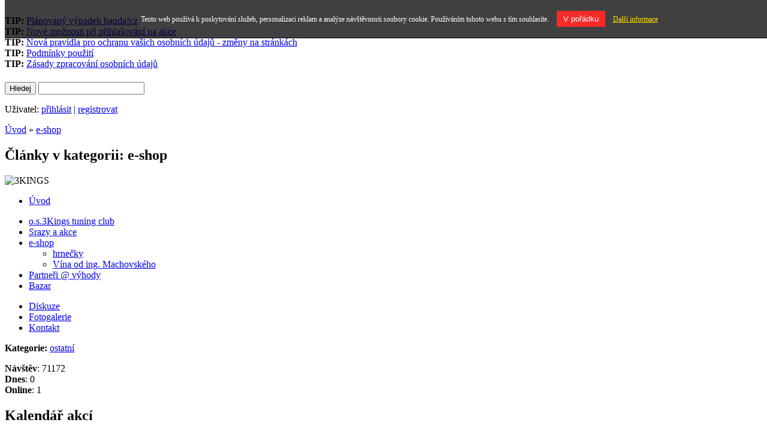

--- FILE ---
content_type: text/html
request_url: http://www.3kings.banda.cz/kategorie/3329/e-shop/
body_size: 4766
content:
<!DOCTYPE HTML PUBLIC "-//W3C//DTD HTML 4.01//EN" "https://www.w3.org/TR/html4/strict.dtd">
<html lang="cs">
<head>
	<meta http-equiv="Content-Type" content="text/html; charset=utf-8">
	<meta http-equiv="Content-language" content="cs" >
	<title>3KINGS - e-shop</title>
	<meta name="description" content="3KINGS - Články v kategorii: e-shop">
	<meta name="keywords" content="www stránky zdarma, tvorba www stránek, hosting zdarma, vlastní web stránky, redakční systém, šablony stránek, blog, blogovací systém, sport, klub, tým, klubové stránky, vedení klubu, soupiska hráčů, fotogalerie, diskuzní fórum, kalendář, pokladna, kategorie, články, hokej, hokejbal, kopaná, baseball, basketbal, bojové techniky, spinning, gymnastika, cyklistika, krasobruslení, squash, tenis, fitness, florbal, fotbal, plavání, golf, volejbal, házená, počítačové hry">
	<meta http-equiv="cache-control" content="no-cache" />
	<meta http-equiv="pragma" content="no-cache" />
	<meta http-equiv="expires" content="-1" />
	<link rel="icon" type="image/vnd.microsoft.icon" href="/webs/3/3kings/usr_files/image/favicon.ico"/>
		<link rel="stylesheet" type="text/css" media="screen,projection,tv" href="/templates/default/important.css?h=333cffc821e6e060262702e2c70f577e">
<link rel="stylesheet" type="text/css" media="screen,projection,tv" href="/templates/default/style.css?h=cfbbd398f81259b5b68473be9ad3aecb">
<link rel="stylesheet" type="text/css" media="print" href="/templates/default/print.css?h=778e2ca761cb6074ad043cca1e4a571b">
<link rel="stylesheet" type="text/css" media="screen,projection,tv" href="/templates/200-sport/full-paintball/style.css?h=a659eabcf4f70ea6be470f1332e43ea4">
<style type="text/css" media="screen,projection,tv" >
      #submenu {  background-image: none; }
      #submenu div {  background-image: none;  }
</style>
<link rel="stylesheet" type="text/css" media="screen,projection,tv" href="/webs/3/3kings/css/style.css?h=a9e69616376d60e45f3466908a3098fb">	<script type="text/javascript" src="http://www.banda.cz/inc/main_js.php"></script>
	<script type="text/javascript" src="http://www.banda.cz/jquery/jquery.min.js"></script>
	<script type="text/javascript" src="http://www.banda.cz/jquery/jcarousel.pack.js.php"></script>
	<script type="text/javascript" src="http://www.banda.cz/jquery/jquery.cookies.js"></script>
        <script type="text/javascript" src="http://www.banda.cz/inc/buble.js.php"></script>
        <script type="text/javascript">window.onload=function(){enableBubles(); };</script>
	<script type="text/javascript">kategorieWebu = 'ostatní';</script>
	<!-- Global site tag (gtag.js) - Google Analytics -->
<script src="https://www.googletagmanager.com/gtag/js?id=UA-2523717-1"></script>
<script>
  window.dataLayer = window.dataLayer || [];
  function gtag(){dataLayer.push(arguments);}
  gtag('js', new Date());

  gtag('config', 'UA-2523717-1');
</script>        </head>
<body>
<!-- BANDA promo -->
	<script type="text/javascript" charset="utf-8">
var headlineInterval = 6000;
var objInterval;
var heightHeadline



$(document).ready(function(){
  heightHeadline = $("#scrollup div div").height();
  objInterval = setInterval(headline_rotate,headlineInterval);
  //objInterval = setInterval(headline_rotate,headlineInterval);
  
  $('#scrollup').hover(function() {
    clearInterval(objInterval);
  }, function() {
    objInterval = setInterval(headline_rotate,headlineInterval);
    setTimeout( function(){ headline_rotate(); }, 500); 
  });
});

function headline_rotate() {
    topPosition = parseInt($("#scrollup div div").css('top'));
    multiplier = (Math.abs(topPosition) / heightHeadline) + 1;
    if (multiplier < $("#scrollup div div").length) {
       $("#scrollup div div").animate({'top' : -(heightHeadline * multiplier)}, 'slow'); 
    }else{
        $("#scrollup div div").animate({'top' : 0}, 'slow');
    }
}
</script>


<div id="bandapromo">
  <div>
    <div>
    <a href="http://www.banda.cz" title="www stránky zdarma"><img src="/img/logo-banda-promo.gif" width="166" height="25" alt="" class="bandalogo" ></a>
    
    <div id="scrollup">
        <div>
       <div><b>TIP:</b> <a href="http://www.banda.cz/novinka/26/" target="_blank" title="Plánovaný výpadek banda!cz">Plánovaný výpadek banda!cz</a></div><div><b>TIP:</b> <a href="http://www.banda.cz/novinka/25/" target="_blank" title="Nové možnosti při přihlašování na akce">Nové možnosti při přihlašování na akce</a></div><div><b>TIP:</b> <a href="http://www.banda.cz/novinka/24/" target="_blank" title="Nová pravidla pro ochranu vašich osobních údajů - změny na stránkách">Nová pravidla pro ochranu vašich osobních údajů - změny na stránkách</a></div><div><b>TIP:</b> <a href="http://www.banda.cz/novinka/23/" target="_blank" title="Podmínky použití">Podmínky použití</a></div><div><b>TIP:</b> <a href="http://www.banda.cz/novinka/22/" target="_blank" title="Zásady zpracování osobních údajů">Zásady zpracování osobních údajů</a></div>	</div>
        </div>
    </div>
  </div>
</div><!-- End BANDA promo -->
<!-- top reklama -->
	
<!-- Cas behu scriptu: 0,110 sekund -->
<div class="heureka-affiliate-category" data-trixam-positionid="59960" data-trixam-categoryid="989" data-trixam-codetype="iframe" data-trixam-linktarget="top"></div><!-- End top reklama -->
<!-- Start TOP -->
  <div id="top">
  <!-- Header -->
	    <div id="header">
    	<h1><a title="3KINGS" href="/">3KINGS</a></h1>
    </div>
  <!-- End Header -->
  <!-- Submenu  -->
	    <div id="submenu">
     <div>
        <form action="/search/" method="get" id="form">
    	     <p><input type="submit" id="btn" value="Hledej" >
    	     <input type="text" class="txt" name="q" value=""></p>
        </form>	
    	<div class="user">Uživatel:
            	<a rel="nofollow" href="/prihlaseni/?kam=http%3A%2F%2Fwww.3kings.banda.cz%2Fkategorie%2F3329%2Fe-shop%2F" title="Přihlásit">přihlásit</a> |
				<a rel="nofollow" href="/registrace-uzivatele/" title="Registrovat">registrovat</a>
              </div>     </div>
    </div>  <!-- End Submenu -->
  </div>
<!-- End TOP -->

<!-- Layout -->
<div id="layout">
  <!-- Bottom -->
  <div id="bottom">  
    <!-- Main -->
    <div id="main">
    <!-- Data -->
    	<div id="data">
		<p class="crumbs">
		<a href="/">Úvod</a>		 &raquo; <a href="/kategorie/3329/e-shop/" title="e-shop">e-shop</a> 
		</p>
		<h2>Články v kategorii: e-shop</h2>
        	</div>
    	<!-- End Data -->	
    	<!-- Layout left  -->
    	<div id="layoutleft">
				<div id="logo"><img src="/webs/3/3kings/css/logo.gif" alt="3KINGS"></div>
        <div id="menu"> 
        	<ul>
				<li><a href="/" title="" >Úvod</a>
			</ul>

<!-- Cas behu scriptu: 0,110 sekund -->

       		<ul>

       		<li ><a href="/kategorie/3103/o-s-3kings-tuning-club/" title="o.s.3Kings tuning club">o.s.3Kings tuning club</a>
       		<li ><a href="/kategorie/3116/srazy-a-akce/" title="Srazy a akce">Srazy a akce</a>
       		<li ><a href="/kategorie/3329/e-shop/" class="over" title="e-shop">e-shop</a>
       		<ul>

       		<li ><a href="/kategorie/30447/hrnecky/" title="hrnečky">hrnečky</a>
       		<li ><a href="/kategorie/33189/vina-od-ing-machovskeho/" title="Vína od ing. Machovského">Vína od ing. Machovského</a></ul>

       		<li ><a href="/kategorie/20866/partneri-vyhody/" title="Partneři @ výhody">Partneři @ výhody</a>
       		<li ><a href="/kategorie/12587/bazar/" title="Bazar">Bazar</a>            </ul>            <ul>       		<li><a href="/diskuze/" title="" >Diskuze</a>       		<li><a href="/galerie/" title="" >Fotogalerie</a>       		<li><a href="/kontakt/" title="" >Kontakt</a>       	</ul>
<!-- Cas behu scriptu: 0,113 sekund -->
     
       </div>
        <div id="info">
		 <p><b>Kategorie:</b> <a href="http://www.banda.cz/katalog-stranek/1000/ostatni/" title="Sportovní kluby v kategorii ostatní">ostatní</a></p>
		<p class="stats">
			<b>Návštěv</b>: 71172<br>
		    <b>Dnes</b>: 0<br>
		    <b>Online</b>: 1		 </p>
       </div>
    	</div>
      <!-- End Layout left -->
    </div>
    <!-- End Main --> 
    <div id="extras">
	    <!-- Extras: Calendar, Ads by google etc.. -->
		<!-- News -->
				<!-- End News -->
		<!-- Mini Calendar -->

<!-- Cas behu scriptu: 0,115 sekund -->
       <div id="calendar">
<h2>Kalendář akcí</h2><table cellpadding="0" cellspacing="0" width="180"><tr>
			<th style="text-align:center" colspan="7"><a href="/kalendar/12-2025/month/" onclick="sendHttpRequest('calendar','/inc/ajax-mini-kalendar.php?idw=874&amp;chks=12a91e9d1e3d1a0ecbe7ebbb784f9fed&amp;edittime=1766790000','enableBubles(\'calendar\');'); return false;">&laquo;</a> 01 / 2026 <a href="/kalendar/02-2026/month/" onclick="sendHttpRequest('calendar','/inc/ajax-mini-kalendar.php?idw=874&amp;chks=12a91e9d1e3d1a0ecbe7ebbb784f9fed&amp;edittime=1772146800','enableBubles(\'calendar\');'); return false;">&raquo;</a></th>
		</tr><tr class="dayname">
			<td>Po</td>
			<td>Út</td>
			<td>St</td>
			<td>Čt</td>
			<td>Pá</td>
			<td>So</td>
			<td>Ne</td>
		</tr>	<tr><td>&nbsp;</td><td>&nbsp;</td><td>&nbsp;</td><td><span>1</span></td><td><span>2</span></td><td><span>3</span></td><td><span>4</span></td>	</tr>	
	<tr><td><span>5</span></td><td><span>6</span></td><td><span>7</span></td><td><span>8</span></td><td><span>9</span></td><td><span>10</span></td><td><span>11</span></td>	</tr>	
	<tr><td><span>12</span></td><td><span>13</span></td><td><span>14</span></td><td><span>15</span></td><td><span>16</span></td><td><span>17</span></td><td><span>18</span></td>	</tr>	
	<tr><td><span>19</span></td><td><span>20</span></td><td><span>21</span></td><td><span>22</span></td><td><span>23</span></td><td><span>24</span></td><td><span>25</span></td>	</tr>	
	<tr><td><span>26</span></td><td class="today"><span>27</span></td><td><span>28</span></td><td><span>29</span></td><td><span>30</span></td><td><span>31</span></td><td>&nbsp;</td>	</tr>	
	<tr><th style="text-align:center; padding-top:2px;" colspan="7"><a href="/nejblizsi-akce/" title="">Nejbližší akce</a></th></tr>
	</table>
<!-- Cas behu scriptu: 0,125 sekund -->
       </div>
		<!-- End Mini Calendar -->
		<!-- Start Premium Banner -->
		<div id="premium"><p><img src="/img/medal.gif" alt="PREMIUM" /><a href="http://www.banda.cz/premiovy-ucet/" title="Prémiový účet">Přejít na Prémiový účet</a></p></div>
		<!-- End Premium Banner -->
				<!-- Ads by google etc.. -->
		
<!-- Cas behu scriptu: 0,125 sekund -->
<a href="http://www.jdoqocy.com/click-5380397-11493993" target="_top">
<img src="http://www.ftjcfx.com/image-5380397-11493993" width="300" height="600" alt="" border="0"/></a><br><div class="ads"></div>	    <!-- End ads by google etc.. -->
		<!-- Weather -->
				<!-- End Weather -->
		<!-- Poll -->
		<div id="poll">
				</div>
		<br class="reset" />
		<!-- End Poll -->
    <!-- Extras: Calendar, Ads by google etc.. -->
     </div>
    <br class="reset" > 
    </div>
  <!-- End Bottom -->
</div>
<!-- End Layout -->
  
<!-- Footer -->
		<div id="footer">
    <p class="banda"><strong>&copy; 2006-2026 <a href="http://www.banda.cz">banda.cz</a></strong><br>klubové www stránky zdarma</p>
</div>
<style>
  body { /*margin-top: 3.6em; background-position-y: 3.6em;*/ }
  #eu-cookies { font-size: 12px; width:100%; padding: 1.5em; background-color: rgba(0,0,0,0.75); color: #fff; text-align:center; position: fixed; top: 0; z-index: 1000; border-bottom: 1px solid rgba(0,0,0,0.9); }
  #eu-cookies a { display: inline-block; margin-left:10px; color: #FFDE00; text-decoration: underline; }
  #eu-cookies a:hover { text-decoration: none; }
  #eu-cookies button { display: inline-block; margin-left:10px; padding: 5px 10px; color: #fff; background: #F82929; border: 1px solid #E02C2C; cursor: pointer; }
  #eu-cookies button:hover { background: #E02C2C; }
</style>
<script>
function closeEuCookie() {
    var date = new Date();
    date.setFullYear(date.getFullYear() + 10); //Doba platnosti cookie =+ 10 let
    document.cookie = 'eu-cookies=1; path=/; expires=' + date.toGMTString(); //Nastaveni cookies
    var element = document.getElementsByTagName('body')[0];
    element.style.marginTop = '0px'; //Vracim styl margin-top tagu body na nulu 
    element.style.backgroundPositionY = '0px'; //Vracim styl background-position-y tagu body na nulu
    element = document.getElementById("eu-cookies");
    element.outerHTML = ""; //Odstranim element #eu-cookies
    delete element;
};
</script>
<div id="eu-cookies">
    Tento web používá k poskytování služeb, personalizaci reklam a analýze návštěvnosti soubory cookie. Používáním tohoto webu s tím souhlasíte.    <button onclick="closeEuCookie();">V pořádku</button>
    <a href="https://www.google.com/policies/technologies/cookies/" target="_blank">Další informace</a>
</div>
<script src="/stats/webs.php?id=874" type="text/javascript"></script><script type="text/javascript" src="/toplist-main.js"></script>
<!-- Cas behu scriptu: 0,127 sekund -->
<script type="text/javascript">
	var origW = 300;
	var origH = 600;
</script>
	<script type="text/javascript" src="http://www.banda.cz/inc/floatadv.js?592325"></script>
<div id="floatadvtabouter">
	<a href="http://www.dpbolvw.net/click-5380397-11796965-1452774453000" target="_top">
<img src="http://www.lduhtrp.net/image-5380397-11796965-1452774453000" width="300" height="600" alt="Panska moda na Zoot.cz" border="0"/></a>	<div class="floatadvtabevent" id="floatadvtabclose"></div>
	<div class="floatadvtabevent" id="floatadvtabopen"></div>
</div>
<script async type="text/javascript" src="//serve.affiliate.heureka.cz/js/trixam.min.js"></script>
<!-- Cas behu scriptu: 0,127 sekund -->
<!-- End Footer -->
</body>
</html>

--- FILE ---
content_type: text/css
request_url: http://www.3kings.banda.cz/webs/3/3kings/css/style.css?h=a9e69616376d60e45f3466908a3098fb
body_size: 144
content:
#header { background-image:url(bg_header.jpg); background-repeat:no-repeat;background-position:top center;}
#logo { background-color:transparent;}
#header h1 a { color:transparent; display:none; }
